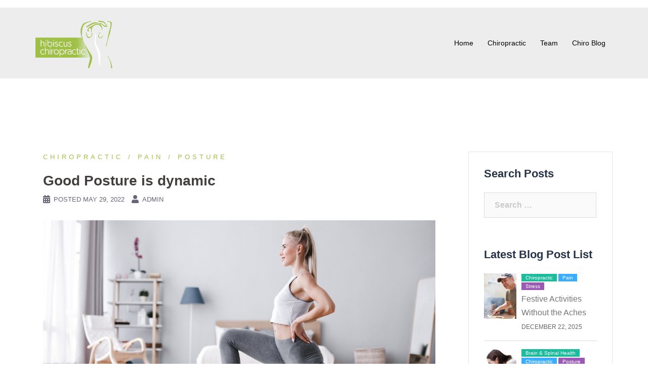

--- FILE ---
content_type: text/html; charset=UTF-8
request_url: https://www.hibiscuschiropractic.co.nz/good-posture-is-dynamic
body_size: 12829
content:
<!DOCTYPE html>
<html lang="en-US">
<head>
<meta charset="UTF-8">
<meta name="viewport" content="width=device-width, initial-scale=1">
<link rel="profile" href="http://gmpg.org/xfn/11">
<link rel="pingback" href="https://www.hibiscuschiropractic.co.nz/xmlrpc.php">

<title>Good Posture should be dynamic - Hibiscus Chiropractic Blog</title>
<meta name='robots' content='max-image-preview:large' />

<!-- This site is optimized with the Yoast SEO plugin v12.8.1 - https://yoast.com/wordpress/plugins/seo/ -->
<meta name="description" content="Posture is meant to be dynamic. You’ll be amazed at how much better you feel when you allow your body to move more throughout the day!"/>
<meta name="robots" content="max-snippet:-1, max-image-preview:large, max-video-preview:-1"/>
<link rel="canonical" href="https://www.hibiscuschiropractic.co.nz/good-posture-is-dynamic" />
<meta property="og:locale" content="en_US" />
<meta property="og:type" content="article" />
<meta property="og:title" content="Good Posture should be dynamic - Hibiscus Chiropractic Blog" />
<meta property="og:description" content="Posture is meant to be dynamic. You’ll be amazed at how much better you feel when you allow your body to move more throughout the day!" />
<meta property="og:url" content="https://www.hibiscuschiropractic.co.nz/good-posture-is-dynamic" />
<meta property="og:site_name" content="Hibiscus Chiropractic" />
<meta property="article:tag" content="chiropractic" />
<meta property="article:tag" content="dynamic posture" />
<meta property="article:tag" content="good posture" />
<meta property="article:tag" content="movement" />
<meta property="article:tag" content="pain" />
<meta property="article:tag" content="posture" />
<meta property="article:section" content="Chiropractic" />
<meta property="article:published_time" content="2022-05-29T07:00:10+00:00" />
<meta property="article:modified_time" content="2022-05-30T22:33:30+00:00" />
<meta property="og:updated_time" content="2022-05-30T22:33:30+00:00" />
<meta property="og:image" content="https://www.hibiscuschiropractic.co.nz/wp-content/uploads/2022/05/Hibiscus-Chiro-blog-Good-Posture-is-Dynamic.png" />
<meta property="og:image:secure_url" content="https://www.hibiscuschiropractic.co.nz/wp-content/uploads/2022/05/Hibiscus-Chiro-blog-Good-Posture-is-Dynamic.png" />
<meta property="og:image:width" content="1200" />
<meta property="og:image:height" content="630" />
<meta name="twitter:card" content="summary_large_image" />
<meta name="twitter:description" content="Posture is meant to be dynamic. You’ll be amazed at how much better you feel when you allow your body to move more throughout the day!" />
<meta name="twitter:title" content="Good Posture should be dynamic - Hibiscus Chiropractic Blog" />
<meta name="twitter:image" content="https://www.hibiscuschiropractic.co.nz/wp-content/uploads/2020/01/Hibiscus-Chiro-blog-The-Secret-To-Achieving-Your-New-Year-Health-Goals.png" />
<script type='application/ld+json' class='yoast-schema-graph yoast-schema-graph--main'>{"@context":"https://schema.org","@graph":[{"@type":"WebSite","@id":"https://www.hibiscuschiropractic.co.nz/#website","url":"https://www.hibiscuschiropractic.co.nz/","name":"Hibiscus Chiropractic","description":"Ph: 022 3914994","potentialAction":{"@type":"SearchAction","target":"https://www.hibiscuschiropractic.co.nz/?s={search_term_string}","query-input":"required name=search_term_string"}},{"@type":"ImageObject","@id":"https://www.hibiscuschiropractic.co.nz/good-posture-is-dynamic#primaryimage","url":"https://www.hibiscuschiropractic.co.nz/wp-content/uploads/2022/05/Hibiscus-Chiro-blog-Good-Posture-is-Dynamic.png","width":1200,"height":630,"caption":"Hibiscus Chiro blog - Good Posture is Dynamic"},{"@type":"WebPage","@id":"https://www.hibiscuschiropractic.co.nz/good-posture-is-dynamic#webpage","url":"https://www.hibiscuschiropractic.co.nz/good-posture-is-dynamic","inLanguage":"en-US","name":"Good Posture should be dynamic - Hibiscus Chiropractic Blog","isPartOf":{"@id":"https://www.hibiscuschiropractic.co.nz/#website"},"primaryImageOfPage":{"@id":"https://www.hibiscuschiropractic.co.nz/good-posture-is-dynamic#primaryimage"},"datePublished":"2022-05-29T07:00:10+00:00","dateModified":"2022-05-30T22:33:30+00:00","author":{"@id":"https://www.hibiscuschiropractic.co.nz/#/schema/person/068bec2d7d5454065e048a3b514f03d5"},"description":"Posture is meant to be dynamic. You\u2019ll be amazed at how much better you feel when you allow your body to move more throughout the day!"},{"@type":["Person"],"@id":"https://www.hibiscuschiropractic.co.nz/#/schema/person/068bec2d7d5454065e048a3b514f03d5","name":"admin","image":{"@type":"ImageObject","@id":"https://www.hibiscuschiropractic.co.nz/#authorlogo","url":"https://secure.gravatar.com/avatar/65e82f5e040dc77f2ec83304746b0a8b?s=96&d=mm&r=g","caption":"admin"},"sameAs":[]}]}</script>
<!-- / Yoast SEO plugin. -->

<link rel='dns-prefetch' href='//fonts.googleapis.com' />
<link rel='dns-prefetch' href='//s.w.org' />
<link rel="alternate" type="application/rss+xml" title="Hibiscus Chiropractic &raquo; Feed" href="https://www.hibiscuschiropractic.co.nz/feed" />
<link rel="alternate" type="application/rss+xml" title="Hibiscus Chiropractic &raquo; Comments Feed" href="https://www.hibiscuschiropractic.co.nz/comments/feed" />
<link rel="alternate" type="application/rss+xml" title="Hibiscus Chiropractic &raquo; Good Posture is dynamic Comments Feed" href="https://www.hibiscuschiropractic.co.nz/good-posture-is-dynamic/feed" />
		<script type="text/javascript">
			window._wpemojiSettings = {"baseUrl":"https:\/\/s.w.org\/images\/core\/emoji\/13.0.1\/72x72\/","ext":".png","svgUrl":"https:\/\/s.w.org\/images\/core\/emoji\/13.0.1\/svg\/","svgExt":".svg","source":{"concatemoji":"https:\/\/www.hibiscuschiropractic.co.nz\/wp-includes\/js\/wp-emoji-release.min.js?ver=5.7.9"}};
			!function(e,a,t){var n,r,o,i=a.createElement("canvas"),p=i.getContext&&i.getContext("2d");function s(e,t){var a=String.fromCharCode;p.clearRect(0,0,i.width,i.height),p.fillText(a.apply(this,e),0,0);e=i.toDataURL();return p.clearRect(0,0,i.width,i.height),p.fillText(a.apply(this,t),0,0),e===i.toDataURL()}function c(e){var t=a.createElement("script");t.src=e,t.defer=t.type="text/javascript",a.getElementsByTagName("head")[0].appendChild(t)}for(o=Array("flag","emoji"),t.supports={everything:!0,everythingExceptFlag:!0},r=0;r<o.length;r++)t.supports[o[r]]=function(e){if(!p||!p.fillText)return!1;switch(p.textBaseline="top",p.font="600 32px Arial",e){case"flag":return s([127987,65039,8205,9895,65039],[127987,65039,8203,9895,65039])?!1:!s([55356,56826,55356,56819],[55356,56826,8203,55356,56819])&&!s([55356,57332,56128,56423,56128,56418,56128,56421,56128,56430,56128,56423,56128,56447],[55356,57332,8203,56128,56423,8203,56128,56418,8203,56128,56421,8203,56128,56430,8203,56128,56423,8203,56128,56447]);case"emoji":return!s([55357,56424,8205,55356,57212],[55357,56424,8203,55356,57212])}return!1}(o[r]),t.supports.everything=t.supports.everything&&t.supports[o[r]],"flag"!==o[r]&&(t.supports.everythingExceptFlag=t.supports.everythingExceptFlag&&t.supports[o[r]]);t.supports.everythingExceptFlag=t.supports.everythingExceptFlag&&!t.supports.flag,t.DOMReady=!1,t.readyCallback=function(){t.DOMReady=!0},t.supports.everything||(n=function(){t.readyCallback()},a.addEventListener?(a.addEventListener("DOMContentLoaded",n,!1),e.addEventListener("load",n,!1)):(e.attachEvent("onload",n),a.attachEvent("onreadystatechange",function(){"complete"===a.readyState&&t.readyCallback()})),(n=t.source||{}).concatemoji?c(n.concatemoji):n.wpemoji&&n.twemoji&&(c(n.twemoji),c(n.wpemoji)))}(window,document,window._wpemojiSettings);
		</script>
		<style type="text/css">
img.wp-smiley,
img.emoji {
	display: inline !important;
	border: none !important;
	box-shadow: none !important;
	height: 1em !important;
	width: 1em !important;
	margin: 0 .07em !important;
	vertical-align: -0.1em !important;
	background: none !important;
	padding: 0 !important;
}
</style>
	<link rel='stylesheet' id='st-stylesheet-css'  href='https://www.hibiscuschiropractic.co.nz/wp-content/plugins/sydney-toolbox/css/styles.min.css?ver=20220107' type='text/css' media='all' />
<link rel='stylesheet' id='sydney-bootstrap-css'  href='https://www.hibiscuschiropractic.co.nz/wp-content/themes/sydney/css/bootstrap/bootstrap.min.css?ver=1' type='text/css' media='all' />
<link rel='stylesheet' id='wp-block-library-css'  href='https://www.hibiscuschiropractic.co.nz/wp-includes/css/dist/block-library/style.min.css?ver=5.7.9' type='text/css' media='all' />
<link rel='stylesheet' id='wpos-slick-style-css'  href='https://www.hibiscuschiropractic.co.nz/wp-content/plugins/blog-designer-for-post-and-widget/assets/css/slick.css?ver=2.6' type='text/css' media='all' />
<link rel='stylesheet' id='bdpw-public-css-css'  href='https://www.hibiscuschiropractic.co.nz/wp-content/plugins/blog-designer-for-post-and-widget/assets/css/bdpw-public.css?ver=2.6' type='text/css' media='all' />
<link rel='stylesheet' id='parent-style-css'  href='https://www.hibiscuschiropractic.co.nz/wp-content/themes/sydney/style.css?ver=5.7.9' type='text/css' media='all' />
<link rel='stylesheet' id='child-style-css'  href='https://www.hibiscuschiropractic.co.nz/wp-content/themes/Sydney-Child-Theme/style.css?ver=1.0' type='text/css' media='all' />
<link rel='stylesheet' id='sydney-google-fonts-css'  href='https://fonts.googleapis.com/css?family=Helvetica%3A400%2C600&#038;subset=latin&#038;display=swap' type='text/css' media='all' />
<link rel='stylesheet' id='sydney-style-css'  href='https://www.hibiscuschiropractic.co.nz/wp-content/themes/Sydney-Child-Theme/style.css?ver=20200129' type='text/css' media='all' />
<style id='sydney-style-inline-css' type='text/css'>
.site-header { background-color:rgba(235,235,235,0.9);}
body, #mainnav ul ul a { font-family:Helvetica;}
h1, h2, h3, h4, h5, h6, #mainnav ul li a, .portfolio-info, .roll-testimonials .name, .roll-team .team-content .name, .roll-team .team-item .team-pop .name, .roll-tabs .menu-tab li a, .roll-testimonials .name, .roll-project .project-filter li a, .roll-button, .roll-counter .name-count, .roll-counter .numb-count button, input[type="button"], input[type="reset"], input[type="submit"] { font-family:Helvetica;}
.site-title { font-size:32px; }
.site-description { font-size:16px; }
#mainnav ul li a { font-size:14px; }
h1 { font-size:52px; }
h2 { font-size:42px; }
h3 { font-size:32px; }
h4 { font-size:25px; }
h5 { font-size:20px; }
h6 { font-size:18px; }
body { font-size:16px; }
.single .hentry .title-post { font-size:28px; }
.header-image { background-size:cover;}
.header-image { height:100px; }
.site-header.fixed { position: absolute;}
.read-more-gt,.widget-area .widget_fp_social a,#mainnav ul li a:hover, .sydney_contact_info_widget span, .roll-team .team-content .name,.roll-team .team-item .team-pop .team-social li:hover a,.roll-infomation li.address:before,.roll-infomation li.phone:before,.roll-infomation li.email:before,.roll-testimonials .name,.roll-button.border,.roll-button:hover,.roll-icon-list .icon i,.roll-icon-list .content h3 a:hover,.roll-icon-box.white .content h3 a,.roll-icon-box .icon i,.roll-icon-box .content h3 a:hover,.switcher-container .switcher-icon a:focus,.go-top:hover,.hentry .meta-post a:hover,#mainnav > ul > li > a.active, #mainnav > ul > li > a:hover, button:hover, input[type="button"]:hover, input[type="reset"]:hover, input[type="submit"]:hover, .text-color, .social-menu-widget a, .social-menu-widget a:hover, .archive .team-social li a, a, h1 a, h2 a, h3 a, h4 a, h5 a, h6 a,.classic-alt .meta-post a,.single .hentry .meta-post a, .content-area.modern .hentry .meta-post span:before, .content-area.modern .post-cat { color:#9fc047}
.reply,.woocommerce div.product .woocommerce-tabs ul.tabs li.active,.woocommerce #respond input#submit,.woocommerce a.button,.woocommerce button.button,.woocommerce input.button,.project-filter li a.active, .project-filter li a:hover,.preloader .pre-bounce1, .preloader .pre-bounce2,.roll-team .team-item .team-pop,.roll-progress .progress-animate,.roll-socials li a:hover,.roll-project .project-item .project-pop,.roll-project .project-filter li.active,.roll-project .project-filter li:hover,.roll-button.light:hover,.roll-button.border:hover,.roll-button,.roll-icon-box.white .icon,.owl-theme .owl-controls .owl-page.active span,.owl-theme .owl-controls.clickable .owl-page:hover span,.go-top,.bottom .socials li:hover a,.sidebar .widget:before,.blog-pagination ul li.active,.blog-pagination ul li:hover a,.content-area .hentry:after,.text-slider .maintitle:after,.error-wrap #search-submit:hover,#mainnav .sub-menu li:hover > a,#mainnav ul li ul:after, button, input[type="button"], input[type="reset"], input[type="submit"], .panel-grid-cell .widget-title:after { background-color:#9fc047}
.roll-socials li a:hover,.roll-socials li a,.roll-button.light:hover,.roll-button.border,.roll-button,.roll-icon-list .icon,.roll-icon-box .icon,.owl-theme .owl-controls .owl-page span,.comment .comment-detail,.widget-tags .tag-list a:hover,.blog-pagination ul li,.hentry blockquote,.error-wrap #search-submit:hover,textarea:focus,input[type="text"]:focus,input[type="password"]:focus,input[type="datetime"]:focus,input[type="datetime-local"]:focus,input[type="date"]:focus,input[type="month"]:focus,input[type="time"]:focus,input[type="week"]:focus,input[type="number"]:focus,input[type="email"]:focus,input[type="url"]:focus,input[type="search"]:focus,input[type="tel"]:focus,input[type="color"]:focus, button, input[type="button"], input[type="reset"], input[type="submit"], .archive .team-social li a { border-color:#9fc047}
.go-top:hover svg,.sydney_contact_info_widget span { fill:#9fc047;}
.site-header.float-header { background-color:rgba(235,235,235,0.9);}
@media only screen and (max-width: 1024px) { .site-header { background-color:#ebebeb;}}
.site-title a, .site-title a:hover { color:#000000}
.site-description { color:#9fc046}
#mainnav ul li a, #mainnav ul li::before { color:#000000}
#mainnav .sub-menu li a { color:#ffffff}
#mainnav .sub-menu li a { background:#1c1c1c}
.text-slider .maintitle, .text-slider .subtitle { color:#000000}
body { color:#545454}
#secondary { background-color:#ffffff}
#secondary, #secondary a { color:#767676}
.footer-widgets { background-color:#252525}
.btn-menu .sydney-svg-icon { fill:#ffffff}
#mainnav ul li a:hover { color:#9fc046}
.site-footer { background-color:#1c1c1c}
.site-footer,.site-footer a { color:#9fc046}
.overlay { background-color:#f4f4f4}
.page-wrap { padding-top:130px;}
.page-wrap { padding-bottom:100px;}
@media only screen and (max-width: 1025px) {		
			.mobile-slide {
				display: block;
			}
			.slide-item {
				background-image: none !important;
			}
			.header-slider {
			}
			.slide-item {
				height: auto !important;
			}
			.slide-inner {
				min-height: initial;
			} 
		}
@media only screen and (max-width: 780px) { 
    	h1 { font-size: 32px;}
		h2 { font-size: 28px;}
		h3 { font-size: 22px;}
		h4 { font-size: 18px;}
		h5 { font-size: 16px;}
		h6 { font-size: 14px;}
    }

</style>
<!--[if lte IE 9]>
<link rel='stylesheet' id='sydney-ie9-css'  href='https://www.hibiscuschiropractic.co.nz/wp-content/themes/sydney/css/ie9.css?ver=5.7.9' type='text/css' media='all' />
<![endif]-->
<script type='text/javascript' src='https://www.hibiscuschiropractic.co.nz/wp-includes/js/jquery/jquery.min.js?ver=3.5.1' id='jquery-core-js'></script>
<script type='text/javascript' src='https://www.hibiscuschiropractic.co.nz/wp-includes/js/jquery/jquery-migrate.min.js?ver=3.3.2' id='jquery-migrate-js'></script>
<link rel="https://api.w.org/" href="https://www.hibiscuschiropractic.co.nz/wp-json/" /><link rel="alternate" type="application/json" href="https://www.hibiscuschiropractic.co.nz/wp-json/wp/v2/posts/540" /><link rel="EditURI" type="application/rsd+xml" title="RSD" href="https://www.hibiscuschiropractic.co.nz/xmlrpc.php?rsd" />
<link rel="wlwmanifest" type="application/wlwmanifest+xml" href="https://www.hibiscuschiropractic.co.nz/wp-includes/wlwmanifest.xml" /> 
<meta name="generator" content="WordPress 5.7.9" />
<link rel='shortlink' href='https://www.hibiscuschiropractic.co.nz/?p=540' />
<link rel="alternate" type="application/json+oembed" href="https://www.hibiscuschiropractic.co.nz/wp-json/oembed/1.0/embed?url=https%3A%2F%2Fwww.hibiscuschiropractic.co.nz%2Fgood-posture-is-dynamic" />
<link rel="alternate" type="text/xml+oembed" href="https://www.hibiscuschiropractic.co.nz/wp-json/oembed/1.0/embed?url=https%3A%2F%2Fwww.hibiscuschiropractic.co.nz%2Fgood-posture-is-dynamic&#038;format=xml" />
<!-- Google Tag Manager -->
<script>(function(w,d,s,l,i){w[l]=w[l]||[];w[l].push({'gtm.start':
new Date().getTime(),event:'gtm.js'});var f=d.getElementsByTagName(s)[0],
j=d.createElement(s),dl=l!='dataLayer'?'&l='+l:'';j.async=true;j.src=
'https://www.googletagmanager.com/gtm.js?id='+i+dl;f.parentNode.insertBefore(j,f);
})(window,document,'script','dataLayer','GTM-WM972W8');</script>
<!-- End Google Tag Manager -->			<style>
				.sydney-svg-icon {
					display: inline-block;
					width: 16px;
					height: 16px;
					vertical-align: middle;
					line-height: 1;
				}
				.team-item .team-social li .sydney-svg-icon {
					width: 14px;
				}
				.roll-team:not(.style1) .team-item .team-social li .sydney-svg-icon {
					fill: #fff;
				}
				.team-item .team-social li:hover .sydney-svg-icon {
					fill: #000;
				}
				.team_hover_edits .team-social li a .sydney-svg-icon {
					fill: #000;
				}
				.team_hover_edits .team-social li:hover a .sydney-svg-icon {
					fill: #fff;
				}	
				.single-sydney-projects .entry-thumb {
					text-align: left;
				}	

			</style>
		<link rel="icon" href="https://www.hibiscuschiropractic.co.nz/wp-content/uploads/2019/08/cropped-Favicon-Hibiscus-Chiro-32x32.png" sizes="32x32" />
<link rel="icon" href="https://www.hibiscuschiropractic.co.nz/wp-content/uploads/2019/08/cropped-Favicon-Hibiscus-Chiro-192x192.png" sizes="192x192" />
<link rel="apple-touch-icon" href="https://www.hibiscuschiropractic.co.nz/wp-content/uploads/2019/08/cropped-Favicon-Hibiscus-Chiro-180x180.png" />
<meta name="msapplication-TileImage" content="https://www.hibiscuschiropractic.co.nz/wp-content/uploads/2019/08/cropped-Favicon-Hibiscus-Chiro-270x270.png" />
<style id="sccss">.site-header {
    top: 15px;
}

.site-header.fixed {
    TOP: 0PX;
}

.site-header.float-header {
    TOP: 0PX;
}

.page-wrap {
    padding-bottom: 0;
}</style></head>

<body class="post-template-default single single-post postid-540 single-format-standard elementor-default elementor-kit-497">

	<div class="preloader">
	    <div class="spinner">
	        <div class="pre-bounce1"></div>
	        <div class="pre-bounce2"></div>
	    </div>
	</div>
	
<div id="page" class="hfeed site">
	<a class="skip-link screen-reader-text" href="#content">Skip to content</a>

		
	<div class="header-clone"></div>

	
	<header id="masthead" class="site-header" role="banner">
		<div class="header-wrap">
            <div class="container">
                <div class="row">
				<div class="col-md-4 col-sm-8 col-xs-12">
		        					<a href="https://www.hibiscuschiropractic.co.nz/" title="Hibiscus Chiropractic"><img class="site-logo" src="https://www.hibiscuschiropractic.co.nz/wp-content/uploads/2018/09/Main-Hibiscus-Chiro-logo-9fc047.png" alt="Hibiscus Chiropractic" /></a>
													</div>
				<div class="col-md-8 col-sm-4 col-xs-12">
					<div class="btn-menu"><i class="sydney-svg-icon"><svg xmlns="http://www.w3.org/2000/svg" viewBox="0 0 448 512"><path d="M16 132h416c8.837 0 16-7.163 16-16V76c0-8.837-7.163-16-16-16H16C7.163 60 0 67.163 0 76v40c0 8.837 7.163 16 16 16zm0 160h416c8.837 0 16-7.163 16-16v-40c0-8.837-7.163-16-16-16H16c-8.837 0-16 7.163-16 16v40c0 8.837 7.163 16 16 16zm0 160h416c8.837 0 16-7.163 16-16v-40c0-8.837-7.163-16-16-16H16c-8.837 0-16 7.163-16 16v40c0 8.837 7.163 16 16 16z" /></svg></i></div>
					<nav id="mainnav" class="mainnav" role="navigation">
						<div class="menu-menu-1-container"><ul id="menu-menu-1" class="menu"><li id="menu-item-169" class="menu-item menu-item-type-post_type menu-item-object-page menu-item-home menu-item-169"><a href="https://www.hibiscuschiropractic.co.nz/">Home</a></li>
<li id="menu-item-174" class="menu-item menu-item-type-custom menu-item-object-custom menu-item-home menu-item-has-children menu-item-174"><a href="https://www.hibiscuschiropractic.co.nz/#services">Chiropractic</a>
<ul class="sub-menu">
	<li id="menu-item-355" class="menu-item menu-item-type-post_type menu-item-object-page menu-item-355"><a href="https://www.hibiscuschiropractic.co.nz/welcome-new-clients">Welcome New Clients</a></li>
	<li id="menu-item-356" class="menu-item menu-item-type-post_type menu-item-object-page menu-item-356"><a href="https://www.hibiscuschiropractic.co.nz/the-deal">Initial Consultation Deal</a></li>
	<li id="menu-item-493" class="menu-item menu-item-type-post_type menu-item-object-page menu-item-493"><a href="https://www.hibiscuschiropractic.co.nz/book-appointment">Book Appointment</a></li>
</ul>
</li>
<li id="menu-item-175" class="menu-item menu-item-type-custom menu-item-object-custom menu-item-home menu-item-has-children menu-item-175"><a href="https://www.hibiscuschiropractic.co.nz/#team">Team</a>
<ul class="sub-menu">
	<li id="menu-item-626" class="menu-item menu-item-type-post_type menu-item-object-page menu-item-626"><a href="https://www.hibiscuschiropractic.co.nz/our-team-dr-gian-mansell">Dr Gian Mansell</a></li>
	<li id="menu-item-627" class="menu-item menu-item-type-post_type menu-item-object-page menu-item-627"><a href="https://www.hibiscuschiropractic.co.nz/our-team-dr-lanling-mansell">Dr Lan Ling Mansell</a></li>
</ul>
</li>
<li id="menu-item-303" class="menu-item menu-item-type-custom menu-item-object-custom menu-item-303"><a href="https://www.hibiscuschiropractic.co.nz/chiro-blog">Chiro Blog</a></li>
</ul></div>					</nav><!-- #site-navigation -->
				</div>
				</div>
			</div>
		</div>
	</header><!-- #masthead -->

	
	<div class="sydney-hero-area">
				<div class="header-image">
			<div class="overlay"></div>			<img class="header-inner" src="" width="1920" alt="Hibiscus Chiropractic" title="Hibiscus Chiropractic">
		</div>
		
			</div>

	
	<div id="content" class="page-wrap">
		<div class="container content-wrapper">
			<div class="row">	
	
	
	<div id="primary" class="content-area col-md-9 ">

		
		<main id="main" class="post-wrap" role="main">

		
			
<article id="post-540" class="post-540 post type-post status-publish format-standard has-post-thumbnail hentry category-chiropractic category-pain category-posture tag-chiropractic tag-dynamic-posture tag-good-posture tag-movement tag-pain tag-posture">
	
	
	<header class="entry-header">
		
		<div class="meta-post">
			<a href="https://www.hibiscuschiropractic.co.nz/category/chiropractic" title="Chiropractic" class="post-cat">Chiropractic</a><a href="https://www.hibiscuschiropractic.co.nz/category/pain" title="Pain" class="post-cat">Pain</a><a href="https://www.hibiscuschiropractic.co.nz/category/posture" title="Posture" class="post-cat">Posture</a>		</div>

		<h1 class="title-post entry-title">Good Posture is dynamic</h1>
				<div class="single-meta">
			<span class="posted-on"><i class="sydney-svg-icon"><svg xmlns="http://www.w3.org/2000/svg" viewBox="0 0 448 512"><path d="M0 464c0 26.5 21.5 48 48 48h352c26.5 0 48-21.5 48-48V192H0v272zm320-196c0-6.6 5.4-12 12-12h40c6.6 0 12 5.4 12 12v40c0 6.6-5.4 12-12 12h-40c-6.6 0-12-5.4-12-12v-40zm0 128c0-6.6 5.4-12 12-12h40c6.6 0 12 5.4 12 12v40c0 6.6-5.4 12-12 12h-40c-6.6 0-12-5.4-12-12v-40zM192 268c0-6.6 5.4-12 12-12h40c6.6 0 12 5.4 12 12v40c0 6.6-5.4 12-12 12h-40c-6.6 0-12-5.4-12-12v-40zm0 128c0-6.6 5.4-12 12-12h40c6.6 0 12 5.4 12 12v40c0 6.6-5.4 12-12 12h-40c-6.6 0-12-5.4-12-12v-40zM64 268c0-6.6 5.4-12 12-12h40c6.6 0 12 5.4 12 12v40c0 6.6-5.4 12-12 12H76c-6.6 0-12-5.4-12-12v-40zm0 128c0-6.6 5.4-12 12-12h40c6.6 0 12 5.4 12 12v40c0 6.6-5.4 12-12 12H76c-6.6 0-12-5.4-12-12v-40zM400 64h-48V16c0-8.8-7.2-16-16-16h-32c-8.8 0-16 7.2-16 16v48H160V16c0-8.8-7.2-16-16-16h-32c-8.8 0-16 7.2-16 16v48H48C21.5 64 0 85.5 0 112v48h448v-48c0-26.5-21.5-48-48-48z" /></svg></i>Posted <a href="https://www.hibiscuschiropractic.co.nz/good-posture-is-dynamic" rel="bookmark"><time class="entry-date published" datetime="2022-05-29T19:00:10+12:00">May 29, 2022</time><time class="updated" datetime="2022-05-31T10:33:30+12:00">May 31, 2022</time></a></span><span class="byline"> <i class="sydney-svg-icon"><svg xmlns="http://www.w3.org/2000/svg" viewBox="0 0 448 512"><path d="M224 256c70.7 0 128-57.3 128-128S294.7 0 224 0 96 57.3 96 128s57.3 128 128 128zm89.6 32h-16.7c-22.2 10.2-46.9 16-72.9 16s-50.6-5.8-72.9-16h-16.7C60.2 288 0 348.2 0 422.4V464c0 26.5 21.5 48 48 48h352c26.5 0 48-21.5 48-48v-41.6c0-74.2-60.2-134.4-134.4-134.4z" /></svg></i><span class="author vcard"><a class="url fn n" href="https://www.hibiscuschiropractic.co.nz/author/admin">admin</a></span></span>		</div><!-- .entry-meta -->
			</header><!-- .entry-header -->

			<div class="entry-thumb">
			<img width="1200" height="630" src="https://www.hibiscuschiropractic.co.nz/wp-content/uploads/2022/05/Hibiscus-Chiro-blog-Good-Posture-is-Dynamic.png" class="attachment-large-thumb size-large-thumb wp-post-image" alt="Hibiscus Chiro blog - Good Posture is Dynamic" loading="lazy" srcset="https://www.hibiscuschiropractic.co.nz/wp-content/uploads/2022/05/Hibiscus-Chiro-blog-Good-Posture-is-Dynamic.png 1200w, https://www.hibiscuschiropractic.co.nz/wp-content/uploads/2022/05/Hibiscus-Chiro-blog-Good-Posture-is-Dynamic-300x158.png 300w, https://www.hibiscuschiropractic.co.nz/wp-content/uploads/2022/05/Hibiscus-Chiro-blog-Good-Posture-is-Dynamic-768x403.png 768w, https://www.hibiscuschiropractic.co.nz/wp-content/uploads/2022/05/Hibiscus-Chiro-blog-Good-Posture-is-Dynamic-1024x538.png 1024w, https://www.hibiscuschiropractic.co.nz/wp-content/uploads/2022/05/Hibiscus-Chiro-blog-Good-Posture-is-Dynamic-830x436.png 830w, https://www.hibiscuschiropractic.co.nz/wp-content/uploads/2022/05/Hibiscus-Chiro-blog-Good-Posture-is-Dynamic-230x121.png 230w, https://www.hibiscuschiropractic.co.nz/wp-content/uploads/2022/05/Hibiscus-Chiro-blog-Good-Posture-is-Dynamic-350x184.png 350w, https://www.hibiscuschiropractic.co.nz/wp-content/uploads/2022/05/Hibiscus-Chiro-blog-Good-Posture-is-Dynamic-480x252.png 480w" sizes="(max-width: 1200px) 100vw, 1200px" />		</div>
	
	<div class="entry-content">
		<p><span data-preserver-spaces="true">If you ask people around what they consider as &#8216;good posture&#8217;, most will probably say it&#8217;s all about the alignment when you sit or stand. Chest out, shoulders back, and keep yourself straight all the time. We don&#8217;t blame you if you also think this way&#8230; that&#8217;s how we are taught as kids after all.</span></p>
<p><span data-preserver-spaces="true">If we go by this definition, there&#8217;s really nothing wrong with it but it&#8217;s somehow incomplete. Just think about it. If &#8216;good posture&#8217; is defined this way, then nobody will be able to maintain this type of static posture! Try to stand straight for too long, and your neck and shoulders will hurt. Sit straight in front of the computer for hours, chances are you will still get a sore back. This is because even natural or good postures maintained for any length of time become uncomfortable and eventually painful.</span></p>
<p><em><span data-preserver-spaces="true">Why does this happen, you ask? </span></em></p>
<p><span data-preserver-spaces="true">It still takes energy and muscle activity to keep your alignment in a static position. So the longer you hold it, the more tension and stress are being put on your muscles and joints. This is exactly why it makes more sense to think about good posture as </span><strong><span data-preserver-spaces="true">dynamic</span></strong><span data-preserver-spaces="true">,</span><strong><span data-preserver-spaces="true"> </span></strong><span data-preserver-spaces="true">rather than static. If you are already uncomfortable, there&#8217;s no point in trying to maintain a good posture in the same, rigid, static pose. </span><strong><span data-preserver-spaces="true">You need to move and change your position </span></strong><span data-preserver-spaces="true">before it starts to hurt! </span></p>
<p><span data-preserver-spaces="true">This seems to be the most natural thing to do, given that our body is designed to move. Since the body craves mobility and variation, the best way is to rotate a variety of ergonomic positions and postures. This is called &#8216;adopting dynamic postures&#8217; which helps break up long periods of static fatigue and stress. To do this, it is highly recommended to change positions at least every 30 minutes.</span></p>
<h5><strong><span data-preserver-spaces="true">Best Tips for Adopting Dynamic Posture</span></strong></h5>
<p><span data-preserver-spaces="true">As chiropractors, there are days when we are also stuck working at our desks. Hence, the best way for us to adopt a dynamic posture is to <strong>(</strong></span><strong><em>1) use a height-adjustable desk</em></strong><span data-preserver-spaces="true">. This allows us to switch between the sitting and standing position, of course, while practicing proper alignment. <strong>(</strong></span><em><span data-preserver-spaces="true"><strong>2) We also make sure that we do a bunch of stretches and movements</strong> </span></em><span data-preserver-spaces="true">throughout the day so that we stay active as possible. Here are some of our favourites:</span></p>
<p><iframe loading="lazy" title="YouTube video player" src="https://www.youtube.com/embed/pY4OYPekXbs" width="560" height="315" frameborder="0" allowfullscreen="allowfullscreen"></iframe></p>
<p><iframe loading="lazy" title="YouTube video player" src="https://www.youtube.com/embed/KkbEL6axSh4" width="560" height="315" frameborder="0" allowfullscreen="allowfullscreen"></iframe></p>
<p><span data-preserver-spaces="true">Aside from these stretches, it is also a good idea to <strong>(</strong></span><strong><em>3) do exercises that strengthen your core muscles</em></strong><span data-preserver-spaces="true">. Developing strong core muscles (around your back, abdomen, and pelvis) is essential for maintaining a healthy back, proper posture, and general balance. This is vital not only for sports but also for everyday tasks such as gardening, cleaning your house, or carrying heavy objects. Furthermore, it decreases your chances of having poor posture, lingering back pain, and potential injury.</span></p>
<p><em><span data-preserver-spaces="true"><strong>(4) Practice self-awareness.</strong> </span></em><span data-preserver-spaces="true">This is probably the hardest thing to do on this list. Few people realize just how bad their balance is or how much tension they are carrying when they hold a position. The point here is this: you need to pay attention to your body and the signals it&#8217;s trying to tell you. When you hold a position, are you feeling comfortable and relaxed? Or are you feeling tensed and pained? If it&#8217;s the latter, then you may need to change to a better position.</span></p>
<p><span data-preserver-spaces="true">When it comes to a point where nothing is comfortable for you or it takes straining effort for you to maintain good posture, the best advice we can give is <strong>(</strong></span><strong><em>5) to get checked by us</em></strong><span data-preserver-spaces="true">.</span></p>
<p><span data-preserver-spaces="true">Here at Hibiscus Chiropractic, we can assist you with identifying and correcting the root cause of your pain. Whether it is from spinal misalignments, unhealthy habits, poor muscle/core strength, limited range of motion from past injuries, and many others. We can help you improve all of these areas so that it brings EASE to each movement that you make.</span></p>
<p><span data-preserver-spaces="true">Call us today at <strong>022 3914994</strong> to see if we can help. We also have other locations in Auckland which you can contact <a href="https://northshorechiro.co.nz/book-now-select-location/">HERE</a>.</span></p>
			</div><!-- .entry-content -->

	<footer class="entry-footer">
		<span class="tags-links"> <a href="https://www.hibiscuschiropractic.co.nz/tag/chiropractic" rel="tag">chiropractic</a><a href="https://www.hibiscuschiropractic.co.nz/tag/dynamic-posture" rel="tag">dynamic posture</a><a href="https://www.hibiscuschiropractic.co.nz/tag/good-posture" rel="tag">good posture</a><a href="https://www.hibiscuschiropractic.co.nz/tag/movement" rel="tag">movement</a><a href="https://www.hibiscuschiropractic.co.nz/tag/pain" rel="tag">pain</a><a href="https://www.hibiscuschiropractic.co.nz/tag/posture" rel="tag">posture</a></span>	</footer><!-- .entry-footer -->

	
</article><!-- #post-## -->

				<nav class="navigation post-navigation" role="navigation">
		<h2 class="screen-reader-text">Post navigation</h2>
		<div class="nav-links clearfix">
			<div class="nav-previous"><span>&#10229;</span><a href="https://www.hibiscuschiropractic.co.nz/chiropractic-and-the-healing-power-of-touch" rel="prev">Chiropractic and the Healing Power of Touch</a></div><div class="nav-next"><a href="https://www.hibiscuschiropractic.co.nz/important-role-of-patients-the-aftercare" rel="next">Important Role of Patients: The Aftercare</a><span>&#10230;</span></div>		</div><!-- .nav-links -->
	</nav><!-- .navigation -->
	
			
		
		</main><!-- #main -->
	</div><!-- #primary -->

	

<div id="secondary" class="widget-area col-md-3" role="complementary">
	<aside id="search-2" class="widget widget_search"><h3 class="widget-title">Search Posts</h3><form role="search" method="get" class="search-form" action="https://www.hibiscuschiropractic.co.nz/">
				<label>
					<span class="screen-reader-text">Search for:</span>
					<input type="search" class="search-field" placeholder="Search &hellip;" value="" name="s" />
				</label>
				<input type="submit" class="search-submit" value="Search" />
			</form></aside><aside id="wpspw_pro_post_thumb_widget-2" class="widget wpspw_pro_post_thumb_widget"><h3 class="widget-title">Latest Blog Post List</h3>		<div class="wpspw-pro-widget-wrp wpspw-clearfix">
			<div id="wpspw-pro-widget" class="wpspw-pro-sp-static sp_wpspwpost_static wpspw-design-w3">

			
				<div class="wpspw-post-list">
					<div class="wpspw-post-list-content">
						<div class="wpspw-post-left-img">
							<div class="wpspw-post-image-bg">
								<a href="https://www.hibiscuschiropractic.co.nz/festive-activities-without-the-aches">
																			<img src="https://www.hibiscuschiropractic.co.nz/wp-content/uploads/2025/12/HB-Chiro-blog-Enjoy-Festivities-without-Pain-150x150.png" alt="Festive Activities Without the Aches" />
																	</a>
							</div>
						</div>
						<div class="wpspw-post-right-content">
														<div class="wpspw-post-categories"><a href="https://www.hibiscuschiropractic.co.nz/category/chiropractic">Chiropractic</a> <a href="https://www.hibiscuschiropractic.co.nz/category/pain">Pain</a> <a href="https://www.hibiscuschiropractic.co.nz/category/stress">Stress</a></div>
							
							<div class="wpspw-post-title">
								<a href="https://www.hibiscuschiropractic.co.nz/festive-activities-without-the-aches">Festive Activities Without the Aches</a>
							</div>

															<div class="wpspw-post-date">December 22, 2025</div>
													</div>
					</div>
				</div>
			
				<div class="wpspw-post-list">
					<div class="wpspw-post-list-content">
						<div class="wpspw-post-left-img">
							<div class="wpspw-post-image-bg">
								<a href="https://www.hibiscuschiropractic.co.nz/the-forward-head-trap">
																			<img src="https://www.hibiscuschiropractic.co.nz/wp-content/uploads/2025/11/Hibiscus-Chiro-Blog-The-Forward-Head-Trap-150x150.png" alt="The Forward Head Trap: How 5cm Can Add 10kg of Load" />
																	</a>
							</div>
						</div>
						<div class="wpspw-post-right-content">
														<div class="wpspw-post-categories"><a href="https://www.hibiscuschiropractic.co.nz/category/brain-spinal-health">Brain &amp; Spinal Health</a> <a href="https://www.hibiscuschiropractic.co.nz/category/chiropractic">Chiropractic</a> <a href="https://www.hibiscuschiropractic.co.nz/category/posture">Posture</a> <a href="https://www.hibiscuschiropractic.co.nz/category/stress">Stress</a></div>
							
							<div class="wpspw-post-title">
								<a href="https://www.hibiscuschiropractic.co.nz/the-forward-head-trap">The Forward Head Trap: How 5cm Can Add 10kg of Load</a>
							</div>

															<div class="wpspw-post-date">November 27, 2025</div>
													</div>
					</div>
				</div>
			
				<div class="wpspw-post-list">
					<div class="wpspw-post-list-content">
						<div class="wpspw-post-left-img">
							<div class="wpspw-post-image-bg">
								<a href="https://www.hibiscuschiropractic.co.nz/posture-resets-for-desk-workers">
																			<img src="https://www.hibiscuschiropractic.co.nz/wp-content/uploads/2025/10/Hibiscus-Chiro-Blog-How-to-Teach-Your-Body-to-Move-Well-150x150.png" alt="Posture Resets for Desk Workers That Actually Work" />
																	</a>
							</div>
						</div>
						<div class="wpspw-post-right-content">
														<div class="wpspw-post-categories"><a href="https://www.hibiscuschiropractic.co.nz/category/chiropractic">Chiropractic</a> <a href="https://www.hibiscuschiropractic.co.nz/category/energy">Energy</a> <a href="https://www.hibiscuschiropractic.co.nz/category/posture">Posture</a> <a href="https://www.hibiscuschiropractic.co.nz/category/stress">Stress</a></div>
							
							<div class="wpspw-post-title">
								<a href="https://www.hibiscuschiropractic.co.nz/posture-resets-for-desk-workers">Posture Resets for Desk Workers That Actually Work</a>
							</div>

															<div class="wpspw-post-date">October 24, 2025</div>
													</div>
					</div>
				</div>
			
				<div class="wpspw-post-list">
					<div class="wpspw-post-list-content">
						<div class="wpspw-post-left-img">
							<div class="wpspw-post-image-bg">
								<a href="https://www.hibiscuschiropractic.co.nz/natural-ways-to-help-your-child-through-spring-allergy-season">
																			<img src="https://www.hibiscuschiropractic.co.nz/wp-content/uploads/2025/10/Hibiscus-Chiro-Blog-Natural-Ways-to-Help-Your-Child-Through-Spring-Allergy-Season-150x150.png" alt="Natural Ways to Help Your Child Through Spring Allergy Season" />
																	</a>
							</div>
						</div>
						<div class="wpspw-post-right-content">
														<div class="wpspw-post-categories"><a href="https://www.hibiscuschiropractic.co.nz/category/brain-spinal-health">Brain &amp; Spinal Health</a> <a href="https://www.hibiscuschiropractic.co.nz/category/chiropractic">Chiropractic</a> <a href="https://www.hibiscuschiropractic.co.nz/category/recovery">Recovery</a></div>
							
							<div class="wpspw-post-title">
								<a href="https://www.hibiscuschiropractic.co.nz/natural-ways-to-help-your-child-through-spring-allergy-season">Natural Ways to Help Your Child Through Spring Allergy Season</a>
							</div>

															<div class="wpspw-post-date">September 30, 2025</div>
													</div>
					</div>
				</div>
						</div>
		</div>
	</aside><aside id="facebook_page_plugin_widget-3" class="widget widget_facebook_page_plugin_widget"><h3 class="widget-title">Visit our Facebook Page</h3><div class="cameronjonesweb_facebook_page_plugin" data-version="1.9.0" data-implementation="widget" id="kSSNyrWU8OJtQQx" data-method="sdk"><div id="fb-root"></div><script async defer crossorigin="anonymous" src="https://connect.facebook.net/en_US/sdk.js#xfbml=1&version=v11.0"></script><div class="fb-page" data-href="https://facebook.com/HibiscusChiropractic/"  data-width="340" data-max-width="340" data-height="130" data-hide-cover="true" data-show-facepile="true" data-hide-cta="false" data-small-header="false" data-adapt-container-width="true"><div class="fb-xfbml-parse-ignore"><blockquote cite="https://www.facebook.com/HibiscusChiropractic/"><a href="https://www.facebook.com/HibiscusChiropractic/">https://www.facebook.com/HibiscusChiropractic/</a></blockquote></div></div></div></aside></div><!-- #secondary -->
			</div>
		</div>
	</div><!-- #content -->

	
			

	
	<div id="sidebar-footer" class="footer-widgets widget-area" role="complementary">
		<div class="container">
							<div class="sidebar-column col-md-4">
					<aside id="custom_html-3" class="widget_text widget widget_custom_html"><div class="textwidget custom-html-widget"><iframe src="https://www.google.com/maps/embed?pb=!1m18!1m12!1m3!1d3203.717292308112!2d174.69158831454263!3d-36.58502997999342!2m3!1f0!2f0!3f0!3m2!1i1024!2i768!4f13.1!3m3!1m2!1s0x6d0d2406936c1f3b%3A0xd40800005390b3a5!2sHibiscus+Chiropractic!5e0!3m2!1sen!2snz!4v1535002426531" width="600" height="400" frameborder="0" style="border:0" allowfullscreen></iframe></div></aside>				</div>
				
							<div class="sidebar-column col-md-4">
					<aside id="text-7" class="widget widget_text"><h3 class="widget-title">Visit Our Office</h3>			<div class="textwidget"><p>Hibiscus Chiropractic offers services to clients from Orewa, Millwater, Silverdale, Whangaparoa, Albany, Dairy Flat, Redvale, Puhoi, Browns Bay, Gulf Harbour, Wainui, Red Beach and Hatfields Beach.</p>
</div>
		</aside><aside id="sydney_contact_info-2" class="widget sydney_contact_info_widget"><h3 class="widget-title">Get in touch</h3><div class="contact-address"><span><i class="sydney-svg-icon"><svg xmlns="http://www.w3.org/2000/svg" viewBox="0 0 576 512"><path d="M280.37 148.26L96 300.11V464a16 16 0 0 0 16 16l112.06-.29a16 16 0 0 0 15.92-16V368a16 16 0 0 1 16-16h64a16 16 0 0 1 16 16v95.64a16 16 0 0 0 16 16.05L464 480a16 16 0 0 0 16-16V300L295.67 148.26a12.19 12.19 0 0 0-15.3 0zM571.6 251.47L488 182.56V44.05a12 12 0 0 0-12-12h-56a12 12 0 0 0-12 12v72.61L318.47 43a48 48 0 0 0-61 0L4.34 251.47a12 12 0 0 0-1.6 16.9l25.5 31A12 12 0 0 0 45.15 301l235.22-193.74a12.19 12.19 0 0 1 15.3 0L530.9 301a12 12 0 0 0 16.9-1.6l25.5-31a12 12 0 0 0-1.7-16.93z" /></svg></i></span>Level 2 Hillary House, 1 Alice Ave, Orewa</div><div class="contact-phone"><span><i class="sydney-svg-icon"><svg xmlns="http://www.w3.org/2000/svg" viewBox="0 0 512 512"><path d="M497.39 361.8l-112-48a24 24 0 0 0-28 6.9l-49.6 60.6A370.66 370.66 0 0 1 130.6 204.11l60.6-49.6a23.94 23.94 0 0 0 6.9-28l-48-112A24.16 24.16 0 0 0 122.6.61l-104 24A24 24 0 0 0 0 48c0 256.5 207.9 464 464 464a24 24 0 0 0 23.4-18.6l24-104a24.29 24.29 0 0 0-14.01-27.6z" /></svg></i></span>022 3914994</div><div class="contact-email"><span><i class="sydney-svg-icon"><svg xmlns="http://www.w3.org/2000/svg" viewBox="0 0 512 512"><path d="M502.3 190.8c3.9-3.1 9.7-.2 9.7 4.7V400c0 26.5-21.5 48-48 48H48c-26.5 0-48-21.5-48-48V195.6c0-5 5.7-7.8 9.7-4.7 22.4 17.4 52.1 39.5 154.1 113.6 21.1 15.4 56.7 47.8 92.2 47.6 35.7.3 72-32.8 92.3-47.6 102-74.1 131.6-96.3 154-113.7zM256 320c23.2.4 56.6-29.2 73.4-41.4 132.7-96.3 142.8-104.7 173.4-128.7 5.8-4.5 9.2-11.5 9.2-18.9v-19c0-26.5-21.5-48-48-48H48C21.5 64 0 85.5 0 112v19c0 7.4 3.4 14.3 9.2 18.9 30.6 23.9 40.7 32.4 173.4 128.7 16.8 12.2 50.2 41.8 73.4 41.4z" /></svg></i></span><a href="mailto:&#104;&#105;biscusc&#104;iro&#64;gma&#105;l.&#99;o&#109;">&#104;&#105;biscusc&#104;iro&#64;gma&#105;l.&#99;o&#109;</a></div></aside>				</div>
				
							<div class="sidebar-column col-md-4">
					<aside id="text-6" class="widget widget_text"><h3 class="widget-title">Opening Hours</h3>			<div class="textwidget"><p>Mon/ 1:00PM – 6:30PM<br />
Tue/ 8:45AM &#8211; 12:00PM, 2:00PM – 6:30PM<br />
Wed/ 1:00PM – 6:30PM<br />
Thur/ 8:45AM &#8211; 12:00PM, 2:00PM – 6:30PM<br />
Fri/ 12:30PM – 4:30PM</p>
</div>
		</aside><aside id="text-5" class="widget widget_text"><h3 class="widget-title">Other Links</h3>			<div class="textwidget"><style type="text/css">
A:hover { COLOR: #9fc047; TEXT-DECORATION: none; }</style>
<p><a href="https://www.hibiscuschiropractic.co.nz/privacy-policy-2">Privacy Policy</a><br />
<a href="https://www.facebook.com/HibiscusChiropractic/">Facebook Page</a><br />
<a href="https://www.instagram.com/hibiscuschiro/">Instagram Page</a><br />
<a href="https://norwestchiro.co.nz/">Norwest Office</a></p>
</div>
		</aside>				</div>
				
				
		</div>	
	</div>	
    <a class="go-top"><i class="sydney-svg-icon"><svg xmlns="http://www.w3.org/2000/svg" viewBox="0 0 448 512"><path d="M240.971 130.524l194.343 194.343c9.373 9.373 9.373 24.569 0 33.941l-22.667 22.667c-9.357 9.357-24.522 9.375-33.901.04L224 227.495 69.255 381.516c-9.379 9.335-24.544 9.317-33.901-.04l-22.667-22.667c-9.373-9.373-9.373-24.569 0-33.941L207.03 130.525c9.372-9.373 24.568-9.373 33.941-.001z" /></svg></i></a>
		
	<footer id="colophon" class="site-footer" role="contentinfo">
		<div class="site-info container">
			© 2026 Hibiscus Chiropractic <span class="sep"> | </span> Proudly NZ-owned.
		</div><!-- .site-info -->
	</footer><!-- #colophon -->

	
</div><!-- #page -->

<script type='text/javascript' src='https://www.hibiscuschiropractic.co.nz/wp-content/plugins/sydney-toolbox/js/main.js?ver=20211217' id='st-carousel-js'></script>
<script type='text/javascript' src='https://www.hibiscuschiropractic.co.nz/wp-content/themes/sydney/js/scripts.js?ver=5.7.9' id='sydney-scripts-js'></script>
<script type='text/javascript' src='https://www.hibiscuschiropractic.co.nz/wp-content/themes/sydney/js/main.min.js?ver=20180716' id='sydney-main-js'></script>
<script type='text/javascript' src='https://www.hibiscuschiropractic.co.nz/wp-includes/js/wp-embed.min.js?ver=5.7.9' id='wp-embed-js'></script>
<script type='text/javascript' src='https://www.hibiscuschiropractic.co.nz/wp-content/plugins/facebook-page-feed-graph-api/js/responsive.min.js?ver=1.9.0' id='facebook-page-plugin-responsive-script-js'></script>
	<script>
	/(trident|msie)/i.test(navigator.userAgent)&&document.getElementById&&window.addEventListener&&window.addEventListener("hashchange",function(){var t,e=location.hash.substring(1);/^[A-z0-9_-]+$/.test(e)&&(t=document.getElementById(e))&&(/^(?:a|select|input|button|textarea)$/i.test(t.tagName)||(t.tabIndex=-1),t.focus())},!1);
	</script>
	
</body>
</html>


--- FILE ---
content_type: text/css
request_url: https://www.hibiscuschiropractic.co.nz/wp-content/themes/Sydney-Child-Theme/style.css?ver=1.0
body_size: 224
content:
/* 
 Theme Name:   Sydney Child Theme
 Theme URI:    
 Description:  
 Author:       admin
 Author URI:   
 Template:     sydney
 Version:      1.0
 License:      GNU General Public License v2 or later
 License URI:  http://www.gnu.org/licenses/gpl-2.0.html

 /* == Add your own styles below this line ==
--------------------------------------------*/



--- FILE ---
content_type: text/css
request_url: https://www.hibiscuschiropractic.co.nz/wp-content/themes/Sydney-Child-Theme/style.css?ver=20200129
body_size: 224
content:
/* 
 Theme Name:   Sydney Child Theme
 Theme URI:    
 Description:  
 Author:       admin
 Author URI:   
 Template:     sydney
 Version:      1.0
 License:      GNU General Public License v2 or later
 License URI:  http://www.gnu.org/licenses/gpl-2.0.html

 /* == Add your own styles below this line ==
--------------------------------------------*/

